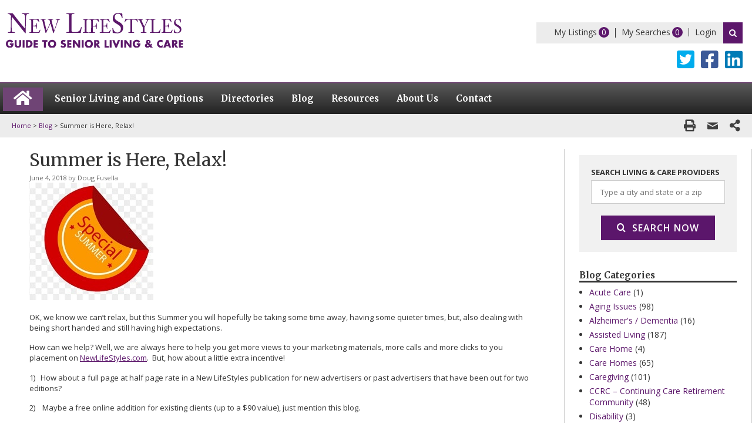

--- FILE ---
content_type: text/html; charset=utf-8
request_url: https://www.google.com/recaptcha/api2/anchor?ar=1&k=6LdsudwqAAAAAH1tabcuacfBQAawRZyCaNlzF49n&co=aHR0cHM6Ly93d3cubmV3bGlmZXN0eWxlcy5jb206NDQz&hl=en&v=PoyoqOPhxBO7pBk68S4YbpHZ&size=invisible&anchor-ms=20000&execute-ms=30000&cb=nberepqe1pae
body_size: 48410
content:
<!DOCTYPE HTML><html dir="ltr" lang="en"><head><meta http-equiv="Content-Type" content="text/html; charset=UTF-8">
<meta http-equiv="X-UA-Compatible" content="IE=edge">
<title>reCAPTCHA</title>
<style type="text/css">
/* cyrillic-ext */
@font-face {
  font-family: 'Roboto';
  font-style: normal;
  font-weight: 400;
  font-stretch: 100%;
  src: url(//fonts.gstatic.com/s/roboto/v48/KFO7CnqEu92Fr1ME7kSn66aGLdTylUAMa3GUBHMdazTgWw.woff2) format('woff2');
  unicode-range: U+0460-052F, U+1C80-1C8A, U+20B4, U+2DE0-2DFF, U+A640-A69F, U+FE2E-FE2F;
}
/* cyrillic */
@font-face {
  font-family: 'Roboto';
  font-style: normal;
  font-weight: 400;
  font-stretch: 100%;
  src: url(//fonts.gstatic.com/s/roboto/v48/KFO7CnqEu92Fr1ME7kSn66aGLdTylUAMa3iUBHMdazTgWw.woff2) format('woff2');
  unicode-range: U+0301, U+0400-045F, U+0490-0491, U+04B0-04B1, U+2116;
}
/* greek-ext */
@font-face {
  font-family: 'Roboto';
  font-style: normal;
  font-weight: 400;
  font-stretch: 100%;
  src: url(//fonts.gstatic.com/s/roboto/v48/KFO7CnqEu92Fr1ME7kSn66aGLdTylUAMa3CUBHMdazTgWw.woff2) format('woff2');
  unicode-range: U+1F00-1FFF;
}
/* greek */
@font-face {
  font-family: 'Roboto';
  font-style: normal;
  font-weight: 400;
  font-stretch: 100%;
  src: url(//fonts.gstatic.com/s/roboto/v48/KFO7CnqEu92Fr1ME7kSn66aGLdTylUAMa3-UBHMdazTgWw.woff2) format('woff2');
  unicode-range: U+0370-0377, U+037A-037F, U+0384-038A, U+038C, U+038E-03A1, U+03A3-03FF;
}
/* math */
@font-face {
  font-family: 'Roboto';
  font-style: normal;
  font-weight: 400;
  font-stretch: 100%;
  src: url(//fonts.gstatic.com/s/roboto/v48/KFO7CnqEu92Fr1ME7kSn66aGLdTylUAMawCUBHMdazTgWw.woff2) format('woff2');
  unicode-range: U+0302-0303, U+0305, U+0307-0308, U+0310, U+0312, U+0315, U+031A, U+0326-0327, U+032C, U+032F-0330, U+0332-0333, U+0338, U+033A, U+0346, U+034D, U+0391-03A1, U+03A3-03A9, U+03B1-03C9, U+03D1, U+03D5-03D6, U+03F0-03F1, U+03F4-03F5, U+2016-2017, U+2034-2038, U+203C, U+2040, U+2043, U+2047, U+2050, U+2057, U+205F, U+2070-2071, U+2074-208E, U+2090-209C, U+20D0-20DC, U+20E1, U+20E5-20EF, U+2100-2112, U+2114-2115, U+2117-2121, U+2123-214F, U+2190, U+2192, U+2194-21AE, U+21B0-21E5, U+21F1-21F2, U+21F4-2211, U+2213-2214, U+2216-22FF, U+2308-230B, U+2310, U+2319, U+231C-2321, U+2336-237A, U+237C, U+2395, U+239B-23B7, U+23D0, U+23DC-23E1, U+2474-2475, U+25AF, U+25B3, U+25B7, U+25BD, U+25C1, U+25CA, U+25CC, U+25FB, U+266D-266F, U+27C0-27FF, U+2900-2AFF, U+2B0E-2B11, U+2B30-2B4C, U+2BFE, U+3030, U+FF5B, U+FF5D, U+1D400-1D7FF, U+1EE00-1EEFF;
}
/* symbols */
@font-face {
  font-family: 'Roboto';
  font-style: normal;
  font-weight: 400;
  font-stretch: 100%;
  src: url(//fonts.gstatic.com/s/roboto/v48/KFO7CnqEu92Fr1ME7kSn66aGLdTylUAMaxKUBHMdazTgWw.woff2) format('woff2');
  unicode-range: U+0001-000C, U+000E-001F, U+007F-009F, U+20DD-20E0, U+20E2-20E4, U+2150-218F, U+2190, U+2192, U+2194-2199, U+21AF, U+21E6-21F0, U+21F3, U+2218-2219, U+2299, U+22C4-22C6, U+2300-243F, U+2440-244A, U+2460-24FF, U+25A0-27BF, U+2800-28FF, U+2921-2922, U+2981, U+29BF, U+29EB, U+2B00-2BFF, U+4DC0-4DFF, U+FFF9-FFFB, U+10140-1018E, U+10190-1019C, U+101A0, U+101D0-101FD, U+102E0-102FB, U+10E60-10E7E, U+1D2C0-1D2D3, U+1D2E0-1D37F, U+1F000-1F0FF, U+1F100-1F1AD, U+1F1E6-1F1FF, U+1F30D-1F30F, U+1F315, U+1F31C, U+1F31E, U+1F320-1F32C, U+1F336, U+1F378, U+1F37D, U+1F382, U+1F393-1F39F, U+1F3A7-1F3A8, U+1F3AC-1F3AF, U+1F3C2, U+1F3C4-1F3C6, U+1F3CA-1F3CE, U+1F3D4-1F3E0, U+1F3ED, U+1F3F1-1F3F3, U+1F3F5-1F3F7, U+1F408, U+1F415, U+1F41F, U+1F426, U+1F43F, U+1F441-1F442, U+1F444, U+1F446-1F449, U+1F44C-1F44E, U+1F453, U+1F46A, U+1F47D, U+1F4A3, U+1F4B0, U+1F4B3, U+1F4B9, U+1F4BB, U+1F4BF, U+1F4C8-1F4CB, U+1F4D6, U+1F4DA, U+1F4DF, U+1F4E3-1F4E6, U+1F4EA-1F4ED, U+1F4F7, U+1F4F9-1F4FB, U+1F4FD-1F4FE, U+1F503, U+1F507-1F50B, U+1F50D, U+1F512-1F513, U+1F53E-1F54A, U+1F54F-1F5FA, U+1F610, U+1F650-1F67F, U+1F687, U+1F68D, U+1F691, U+1F694, U+1F698, U+1F6AD, U+1F6B2, U+1F6B9-1F6BA, U+1F6BC, U+1F6C6-1F6CF, U+1F6D3-1F6D7, U+1F6E0-1F6EA, U+1F6F0-1F6F3, U+1F6F7-1F6FC, U+1F700-1F7FF, U+1F800-1F80B, U+1F810-1F847, U+1F850-1F859, U+1F860-1F887, U+1F890-1F8AD, U+1F8B0-1F8BB, U+1F8C0-1F8C1, U+1F900-1F90B, U+1F93B, U+1F946, U+1F984, U+1F996, U+1F9E9, U+1FA00-1FA6F, U+1FA70-1FA7C, U+1FA80-1FA89, U+1FA8F-1FAC6, U+1FACE-1FADC, U+1FADF-1FAE9, U+1FAF0-1FAF8, U+1FB00-1FBFF;
}
/* vietnamese */
@font-face {
  font-family: 'Roboto';
  font-style: normal;
  font-weight: 400;
  font-stretch: 100%;
  src: url(//fonts.gstatic.com/s/roboto/v48/KFO7CnqEu92Fr1ME7kSn66aGLdTylUAMa3OUBHMdazTgWw.woff2) format('woff2');
  unicode-range: U+0102-0103, U+0110-0111, U+0128-0129, U+0168-0169, U+01A0-01A1, U+01AF-01B0, U+0300-0301, U+0303-0304, U+0308-0309, U+0323, U+0329, U+1EA0-1EF9, U+20AB;
}
/* latin-ext */
@font-face {
  font-family: 'Roboto';
  font-style: normal;
  font-weight: 400;
  font-stretch: 100%;
  src: url(//fonts.gstatic.com/s/roboto/v48/KFO7CnqEu92Fr1ME7kSn66aGLdTylUAMa3KUBHMdazTgWw.woff2) format('woff2');
  unicode-range: U+0100-02BA, U+02BD-02C5, U+02C7-02CC, U+02CE-02D7, U+02DD-02FF, U+0304, U+0308, U+0329, U+1D00-1DBF, U+1E00-1E9F, U+1EF2-1EFF, U+2020, U+20A0-20AB, U+20AD-20C0, U+2113, U+2C60-2C7F, U+A720-A7FF;
}
/* latin */
@font-face {
  font-family: 'Roboto';
  font-style: normal;
  font-weight: 400;
  font-stretch: 100%;
  src: url(//fonts.gstatic.com/s/roboto/v48/KFO7CnqEu92Fr1ME7kSn66aGLdTylUAMa3yUBHMdazQ.woff2) format('woff2');
  unicode-range: U+0000-00FF, U+0131, U+0152-0153, U+02BB-02BC, U+02C6, U+02DA, U+02DC, U+0304, U+0308, U+0329, U+2000-206F, U+20AC, U+2122, U+2191, U+2193, U+2212, U+2215, U+FEFF, U+FFFD;
}
/* cyrillic-ext */
@font-face {
  font-family: 'Roboto';
  font-style: normal;
  font-weight: 500;
  font-stretch: 100%;
  src: url(//fonts.gstatic.com/s/roboto/v48/KFO7CnqEu92Fr1ME7kSn66aGLdTylUAMa3GUBHMdazTgWw.woff2) format('woff2');
  unicode-range: U+0460-052F, U+1C80-1C8A, U+20B4, U+2DE0-2DFF, U+A640-A69F, U+FE2E-FE2F;
}
/* cyrillic */
@font-face {
  font-family: 'Roboto';
  font-style: normal;
  font-weight: 500;
  font-stretch: 100%;
  src: url(//fonts.gstatic.com/s/roboto/v48/KFO7CnqEu92Fr1ME7kSn66aGLdTylUAMa3iUBHMdazTgWw.woff2) format('woff2');
  unicode-range: U+0301, U+0400-045F, U+0490-0491, U+04B0-04B1, U+2116;
}
/* greek-ext */
@font-face {
  font-family: 'Roboto';
  font-style: normal;
  font-weight: 500;
  font-stretch: 100%;
  src: url(//fonts.gstatic.com/s/roboto/v48/KFO7CnqEu92Fr1ME7kSn66aGLdTylUAMa3CUBHMdazTgWw.woff2) format('woff2');
  unicode-range: U+1F00-1FFF;
}
/* greek */
@font-face {
  font-family: 'Roboto';
  font-style: normal;
  font-weight: 500;
  font-stretch: 100%;
  src: url(//fonts.gstatic.com/s/roboto/v48/KFO7CnqEu92Fr1ME7kSn66aGLdTylUAMa3-UBHMdazTgWw.woff2) format('woff2');
  unicode-range: U+0370-0377, U+037A-037F, U+0384-038A, U+038C, U+038E-03A1, U+03A3-03FF;
}
/* math */
@font-face {
  font-family: 'Roboto';
  font-style: normal;
  font-weight: 500;
  font-stretch: 100%;
  src: url(//fonts.gstatic.com/s/roboto/v48/KFO7CnqEu92Fr1ME7kSn66aGLdTylUAMawCUBHMdazTgWw.woff2) format('woff2');
  unicode-range: U+0302-0303, U+0305, U+0307-0308, U+0310, U+0312, U+0315, U+031A, U+0326-0327, U+032C, U+032F-0330, U+0332-0333, U+0338, U+033A, U+0346, U+034D, U+0391-03A1, U+03A3-03A9, U+03B1-03C9, U+03D1, U+03D5-03D6, U+03F0-03F1, U+03F4-03F5, U+2016-2017, U+2034-2038, U+203C, U+2040, U+2043, U+2047, U+2050, U+2057, U+205F, U+2070-2071, U+2074-208E, U+2090-209C, U+20D0-20DC, U+20E1, U+20E5-20EF, U+2100-2112, U+2114-2115, U+2117-2121, U+2123-214F, U+2190, U+2192, U+2194-21AE, U+21B0-21E5, U+21F1-21F2, U+21F4-2211, U+2213-2214, U+2216-22FF, U+2308-230B, U+2310, U+2319, U+231C-2321, U+2336-237A, U+237C, U+2395, U+239B-23B7, U+23D0, U+23DC-23E1, U+2474-2475, U+25AF, U+25B3, U+25B7, U+25BD, U+25C1, U+25CA, U+25CC, U+25FB, U+266D-266F, U+27C0-27FF, U+2900-2AFF, U+2B0E-2B11, U+2B30-2B4C, U+2BFE, U+3030, U+FF5B, U+FF5D, U+1D400-1D7FF, U+1EE00-1EEFF;
}
/* symbols */
@font-face {
  font-family: 'Roboto';
  font-style: normal;
  font-weight: 500;
  font-stretch: 100%;
  src: url(//fonts.gstatic.com/s/roboto/v48/KFO7CnqEu92Fr1ME7kSn66aGLdTylUAMaxKUBHMdazTgWw.woff2) format('woff2');
  unicode-range: U+0001-000C, U+000E-001F, U+007F-009F, U+20DD-20E0, U+20E2-20E4, U+2150-218F, U+2190, U+2192, U+2194-2199, U+21AF, U+21E6-21F0, U+21F3, U+2218-2219, U+2299, U+22C4-22C6, U+2300-243F, U+2440-244A, U+2460-24FF, U+25A0-27BF, U+2800-28FF, U+2921-2922, U+2981, U+29BF, U+29EB, U+2B00-2BFF, U+4DC0-4DFF, U+FFF9-FFFB, U+10140-1018E, U+10190-1019C, U+101A0, U+101D0-101FD, U+102E0-102FB, U+10E60-10E7E, U+1D2C0-1D2D3, U+1D2E0-1D37F, U+1F000-1F0FF, U+1F100-1F1AD, U+1F1E6-1F1FF, U+1F30D-1F30F, U+1F315, U+1F31C, U+1F31E, U+1F320-1F32C, U+1F336, U+1F378, U+1F37D, U+1F382, U+1F393-1F39F, U+1F3A7-1F3A8, U+1F3AC-1F3AF, U+1F3C2, U+1F3C4-1F3C6, U+1F3CA-1F3CE, U+1F3D4-1F3E0, U+1F3ED, U+1F3F1-1F3F3, U+1F3F5-1F3F7, U+1F408, U+1F415, U+1F41F, U+1F426, U+1F43F, U+1F441-1F442, U+1F444, U+1F446-1F449, U+1F44C-1F44E, U+1F453, U+1F46A, U+1F47D, U+1F4A3, U+1F4B0, U+1F4B3, U+1F4B9, U+1F4BB, U+1F4BF, U+1F4C8-1F4CB, U+1F4D6, U+1F4DA, U+1F4DF, U+1F4E3-1F4E6, U+1F4EA-1F4ED, U+1F4F7, U+1F4F9-1F4FB, U+1F4FD-1F4FE, U+1F503, U+1F507-1F50B, U+1F50D, U+1F512-1F513, U+1F53E-1F54A, U+1F54F-1F5FA, U+1F610, U+1F650-1F67F, U+1F687, U+1F68D, U+1F691, U+1F694, U+1F698, U+1F6AD, U+1F6B2, U+1F6B9-1F6BA, U+1F6BC, U+1F6C6-1F6CF, U+1F6D3-1F6D7, U+1F6E0-1F6EA, U+1F6F0-1F6F3, U+1F6F7-1F6FC, U+1F700-1F7FF, U+1F800-1F80B, U+1F810-1F847, U+1F850-1F859, U+1F860-1F887, U+1F890-1F8AD, U+1F8B0-1F8BB, U+1F8C0-1F8C1, U+1F900-1F90B, U+1F93B, U+1F946, U+1F984, U+1F996, U+1F9E9, U+1FA00-1FA6F, U+1FA70-1FA7C, U+1FA80-1FA89, U+1FA8F-1FAC6, U+1FACE-1FADC, U+1FADF-1FAE9, U+1FAF0-1FAF8, U+1FB00-1FBFF;
}
/* vietnamese */
@font-face {
  font-family: 'Roboto';
  font-style: normal;
  font-weight: 500;
  font-stretch: 100%;
  src: url(//fonts.gstatic.com/s/roboto/v48/KFO7CnqEu92Fr1ME7kSn66aGLdTylUAMa3OUBHMdazTgWw.woff2) format('woff2');
  unicode-range: U+0102-0103, U+0110-0111, U+0128-0129, U+0168-0169, U+01A0-01A1, U+01AF-01B0, U+0300-0301, U+0303-0304, U+0308-0309, U+0323, U+0329, U+1EA0-1EF9, U+20AB;
}
/* latin-ext */
@font-face {
  font-family: 'Roboto';
  font-style: normal;
  font-weight: 500;
  font-stretch: 100%;
  src: url(//fonts.gstatic.com/s/roboto/v48/KFO7CnqEu92Fr1ME7kSn66aGLdTylUAMa3KUBHMdazTgWw.woff2) format('woff2');
  unicode-range: U+0100-02BA, U+02BD-02C5, U+02C7-02CC, U+02CE-02D7, U+02DD-02FF, U+0304, U+0308, U+0329, U+1D00-1DBF, U+1E00-1E9F, U+1EF2-1EFF, U+2020, U+20A0-20AB, U+20AD-20C0, U+2113, U+2C60-2C7F, U+A720-A7FF;
}
/* latin */
@font-face {
  font-family: 'Roboto';
  font-style: normal;
  font-weight: 500;
  font-stretch: 100%;
  src: url(//fonts.gstatic.com/s/roboto/v48/KFO7CnqEu92Fr1ME7kSn66aGLdTylUAMa3yUBHMdazQ.woff2) format('woff2');
  unicode-range: U+0000-00FF, U+0131, U+0152-0153, U+02BB-02BC, U+02C6, U+02DA, U+02DC, U+0304, U+0308, U+0329, U+2000-206F, U+20AC, U+2122, U+2191, U+2193, U+2212, U+2215, U+FEFF, U+FFFD;
}
/* cyrillic-ext */
@font-face {
  font-family: 'Roboto';
  font-style: normal;
  font-weight: 900;
  font-stretch: 100%;
  src: url(//fonts.gstatic.com/s/roboto/v48/KFO7CnqEu92Fr1ME7kSn66aGLdTylUAMa3GUBHMdazTgWw.woff2) format('woff2');
  unicode-range: U+0460-052F, U+1C80-1C8A, U+20B4, U+2DE0-2DFF, U+A640-A69F, U+FE2E-FE2F;
}
/* cyrillic */
@font-face {
  font-family: 'Roboto';
  font-style: normal;
  font-weight: 900;
  font-stretch: 100%;
  src: url(//fonts.gstatic.com/s/roboto/v48/KFO7CnqEu92Fr1ME7kSn66aGLdTylUAMa3iUBHMdazTgWw.woff2) format('woff2');
  unicode-range: U+0301, U+0400-045F, U+0490-0491, U+04B0-04B1, U+2116;
}
/* greek-ext */
@font-face {
  font-family: 'Roboto';
  font-style: normal;
  font-weight: 900;
  font-stretch: 100%;
  src: url(//fonts.gstatic.com/s/roboto/v48/KFO7CnqEu92Fr1ME7kSn66aGLdTylUAMa3CUBHMdazTgWw.woff2) format('woff2');
  unicode-range: U+1F00-1FFF;
}
/* greek */
@font-face {
  font-family: 'Roboto';
  font-style: normal;
  font-weight: 900;
  font-stretch: 100%;
  src: url(//fonts.gstatic.com/s/roboto/v48/KFO7CnqEu92Fr1ME7kSn66aGLdTylUAMa3-UBHMdazTgWw.woff2) format('woff2');
  unicode-range: U+0370-0377, U+037A-037F, U+0384-038A, U+038C, U+038E-03A1, U+03A3-03FF;
}
/* math */
@font-face {
  font-family: 'Roboto';
  font-style: normal;
  font-weight: 900;
  font-stretch: 100%;
  src: url(//fonts.gstatic.com/s/roboto/v48/KFO7CnqEu92Fr1ME7kSn66aGLdTylUAMawCUBHMdazTgWw.woff2) format('woff2');
  unicode-range: U+0302-0303, U+0305, U+0307-0308, U+0310, U+0312, U+0315, U+031A, U+0326-0327, U+032C, U+032F-0330, U+0332-0333, U+0338, U+033A, U+0346, U+034D, U+0391-03A1, U+03A3-03A9, U+03B1-03C9, U+03D1, U+03D5-03D6, U+03F0-03F1, U+03F4-03F5, U+2016-2017, U+2034-2038, U+203C, U+2040, U+2043, U+2047, U+2050, U+2057, U+205F, U+2070-2071, U+2074-208E, U+2090-209C, U+20D0-20DC, U+20E1, U+20E5-20EF, U+2100-2112, U+2114-2115, U+2117-2121, U+2123-214F, U+2190, U+2192, U+2194-21AE, U+21B0-21E5, U+21F1-21F2, U+21F4-2211, U+2213-2214, U+2216-22FF, U+2308-230B, U+2310, U+2319, U+231C-2321, U+2336-237A, U+237C, U+2395, U+239B-23B7, U+23D0, U+23DC-23E1, U+2474-2475, U+25AF, U+25B3, U+25B7, U+25BD, U+25C1, U+25CA, U+25CC, U+25FB, U+266D-266F, U+27C0-27FF, U+2900-2AFF, U+2B0E-2B11, U+2B30-2B4C, U+2BFE, U+3030, U+FF5B, U+FF5D, U+1D400-1D7FF, U+1EE00-1EEFF;
}
/* symbols */
@font-face {
  font-family: 'Roboto';
  font-style: normal;
  font-weight: 900;
  font-stretch: 100%;
  src: url(//fonts.gstatic.com/s/roboto/v48/KFO7CnqEu92Fr1ME7kSn66aGLdTylUAMaxKUBHMdazTgWw.woff2) format('woff2');
  unicode-range: U+0001-000C, U+000E-001F, U+007F-009F, U+20DD-20E0, U+20E2-20E4, U+2150-218F, U+2190, U+2192, U+2194-2199, U+21AF, U+21E6-21F0, U+21F3, U+2218-2219, U+2299, U+22C4-22C6, U+2300-243F, U+2440-244A, U+2460-24FF, U+25A0-27BF, U+2800-28FF, U+2921-2922, U+2981, U+29BF, U+29EB, U+2B00-2BFF, U+4DC0-4DFF, U+FFF9-FFFB, U+10140-1018E, U+10190-1019C, U+101A0, U+101D0-101FD, U+102E0-102FB, U+10E60-10E7E, U+1D2C0-1D2D3, U+1D2E0-1D37F, U+1F000-1F0FF, U+1F100-1F1AD, U+1F1E6-1F1FF, U+1F30D-1F30F, U+1F315, U+1F31C, U+1F31E, U+1F320-1F32C, U+1F336, U+1F378, U+1F37D, U+1F382, U+1F393-1F39F, U+1F3A7-1F3A8, U+1F3AC-1F3AF, U+1F3C2, U+1F3C4-1F3C6, U+1F3CA-1F3CE, U+1F3D4-1F3E0, U+1F3ED, U+1F3F1-1F3F3, U+1F3F5-1F3F7, U+1F408, U+1F415, U+1F41F, U+1F426, U+1F43F, U+1F441-1F442, U+1F444, U+1F446-1F449, U+1F44C-1F44E, U+1F453, U+1F46A, U+1F47D, U+1F4A3, U+1F4B0, U+1F4B3, U+1F4B9, U+1F4BB, U+1F4BF, U+1F4C8-1F4CB, U+1F4D6, U+1F4DA, U+1F4DF, U+1F4E3-1F4E6, U+1F4EA-1F4ED, U+1F4F7, U+1F4F9-1F4FB, U+1F4FD-1F4FE, U+1F503, U+1F507-1F50B, U+1F50D, U+1F512-1F513, U+1F53E-1F54A, U+1F54F-1F5FA, U+1F610, U+1F650-1F67F, U+1F687, U+1F68D, U+1F691, U+1F694, U+1F698, U+1F6AD, U+1F6B2, U+1F6B9-1F6BA, U+1F6BC, U+1F6C6-1F6CF, U+1F6D3-1F6D7, U+1F6E0-1F6EA, U+1F6F0-1F6F3, U+1F6F7-1F6FC, U+1F700-1F7FF, U+1F800-1F80B, U+1F810-1F847, U+1F850-1F859, U+1F860-1F887, U+1F890-1F8AD, U+1F8B0-1F8BB, U+1F8C0-1F8C1, U+1F900-1F90B, U+1F93B, U+1F946, U+1F984, U+1F996, U+1F9E9, U+1FA00-1FA6F, U+1FA70-1FA7C, U+1FA80-1FA89, U+1FA8F-1FAC6, U+1FACE-1FADC, U+1FADF-1FAE9, U+1FAF0-1FAF8, U+1FB00-1FBFF;
}
/* vietnamese */
@font-face {
  font-family: 'Roboto';
  font-style: normal;
  font-weight: 900;
  font-stretch: 100%;
  src: url(//fonts.gstatic.com/s/roboto/v48/KFO7CnqEu92Fr1ME7kSn66aGLdTylUAMa3OUBHMdazTgWw.woff2) format('woff2');
  unicode-range: U+0102-0103, U+0110-0111, U+0128-0129, U+0168-0169, U+01A0-01A1, U+01AF-01B0, U+0300-0301, U+0303-0304, U+0308-0309, U+0323, U+0329, U+1EA0-1EF9, U+20AB;
}
/* latin-ext */
@font-face {
  font-family: 'Roboto';
  font-style: normal;
  font-weight: 900;
  font-stretch: 100%;
  src: url(//fonts.gstatic.com/s/roboto/v48/KFO7CnqEu92Fr1ME7kSn66aGLdTylUAMa3KUBHMdazTgWw.woff2) format('woff2');
  unicode-range: U+0100-02BA, U+02BD-02C5, U+02C7-02CC, U+02CE-02D7, U+02DD-02FF, U+0304, U+0308, U+0329, U+1D00-1DBF, U+1E00-1E9F, U+1EF2-1EFF, U+2020, U+20A0-20AB, U+20AD-20C0, U+2113, U+2C60-2C7F, U+A720-A7FF;
}
/* latin */
@font-face {
  font-family: 'Roboto';
  font-style: normal;
  font-weight: 900;
  font-stretch: 100%;
  src: url(//fonts.gstatic.com/s/roboto/v48/KFO7CnqEu92Fr1ME7kSn66aGLdTylUAMa3yUBHMdazQ.woff2) format('woff2');
  unicode-range: U+0000-00FF, U+0131, U+0152-0153, U+02BB-02BC, U+02C6, U+02DA, U+02DC, U+0304, U+0308, U+0329, U+2000-206F, U+20AC, U+2122, U+2191, U+2193, U+2212, U+2215, U+FEFF, U+FFFD;
}

</style>
<link rel="stylesheet" type="text/css" href="https://www.gstatic.com/recaptcha/releases/PoyoqOPhxBO7pBk68S4YbpHZ/styles__ltr.css">
<script nonce="i7bjOD-AGOFU0o7bteXr-A" type="text/javascript">window['__recaptcha_api'] = 'https://www.google.com/recaptcha/api2/';</script>
<script type="text/javascript" src="https://www.gstatic.com/recaptcha/releases/PoyoqOPhxBO7pBk68S4YbpHZ/recaptcha__en.js" nonce="i7bjOD-AGOFU0o7bteXr-A">
      
    </script></head>
<body><div id="rc-anchor-alert" class="rc-anchor-alert"></div>
<input type="hidden" id="recaptcha-token" value="[base64]">
<script type="text/javascript" nonce="i7bjOD-AGOFU0o7bteXr-A">
      recaptcha.anchor.Main.init("[\x22ainput\x22,[\x22bgdata\x22,\x22\x22,\[base64]/[base64]/MjU1Ong/[base64]/[base64]/[base64]/[base64]/[base64]/[base64]/[base64]/[base64]/[base64]/[base64]/[base64]/[base64]/[base64]/[base64]/[base64]\\u003d\x22,\[base64]\x22,\x22XH7Dr8OuV8Orw7nCmHkwJAbDjAXDl8Kfw67CrsOXwqHDjTk+w5DDhW7Cl8Okw4AowrjCoQ1KSsKPKMKiw7nCrMODBRPCvGFHw5TCtcOHwqlFw4zDhE3DkcKgVCkFIioAaDscScKmw5jCiHVKZsO1w4suDsK8RFbCocOmwqrCnsOFwr9WAnIcH2o/Yix0WMORw7Y+BDnCi8OBBcOOw6QJcFrDhBfCm33CocKxwoDDkkl/VHUXw4dpFibDjQt2wq0+F8K7w5PDhUTCt8OXw7FlwrfCjcK3QsKXcVXCgsOdw5PDm8OgbMO6w6PCkcKdw6cXwrQewo9xwo/[base64]/w4fDi8KsBgbDpRFXTcOdUAbCp8KYLj/DoMONLsKQw7NMwpLDlQPDgl/CkibCknHCpFfDosK8FzUSw4NHw4QYAsKoe8KSNx1+JBzCtD/DkRnDsUzDvGbDssKTwoFfwoPCoMKtHHDDtirCm8K6IzTCm0jDnMKtw7k5BsKBEEQ5w4PCgG/DrQzDrcKTc8OhwqfDhBUGTkfCsjPDi0fCpDIAXhrChcOmwrERw5TDrMKJbQ/CsQN0KmTDuMKSwoLDpmrDvMOFETLDp8OSDF51w5VCw7PDhcKMYWXCvMO3OzYqQcKqDh3DgBXDl8OAD23CkzMqAcKqwrPCmMK0TsOcw5/Cugl3wqNgwoZDDSvCu8OnM8Klwr1DIEZGCytqGsKDGCh+Qj/DsTNtAhxFwrDCrSHCssKOw4zDksOow7odLBbCiMKCw5EcRCPDmsO/XAl6woQGZGp9HsOpw5jDlsKzw4FAw5E9XSzCpV5MFMKNw61Ea8KTw7oAwqBVVMKOwqAKEx80w7NgdsKtw6hewo/CqMKjMk7CmsKybjsrw4M8w71Paj3CrMObCXfDqQgzPCw+QAwIwoJXfiTDuC/DncKxAxhTFMK9N8KMwqV3axjDkH/ClGwvw6McTmLDkcOZwrDDvjzDrsOuYcOuw6EZCjVzJA3DmgNMwqfDqsOuLyfDsMKeCBR2HcO0w6HDpMKqw7HCmB7ClMOAN1/CtcKiw5wYwpnCkA3CkMO9F8O5w4YJJXEWwrPCoQhGZx/DkAwbZgAew68tw7XDkcO7w5EUHBoXKTkvwqrDnU7Ci3QqO8KyJDTDicOOfhTDqhTDrsKGTCtDZcKIw63DqFo/w4zCssONeMOFw4bDrMOJw5V9w5XDkMKEQzTClmpyw67Dj8Otw7Y2JCrDmMOcVMK3w5E7P8O6w5/[base64]/Ckj4sEjcYUwACwpLCqcOdwpA4w5LCgcKSQWDDi8K/aA7Cs3vDpivDtwsPwr4aw73DryRpw5zDsENMMkXCqTsWQBTDgBwhwr3CrMOKHsOgwr7CtMK/EsOsI8KOwrpww45ow7fCmz/CohAawonCljl4wpnCsyTDqcO1I8OxSldxPcOCGCBXwqfCuMKJw4ZnGMOxQHDCs2DDizPCn8OMJiJ3LsO7w6/Cp17CnMOjwoDChHkJbDzChcKiw5zDiMO5woLCo0tjwrDDlsO1w7NOw7oqw6BVGFAAw7XDj8KWJD3CusO5fSzDjEXDlcO+N1R1wr4EwpVKwpdkw4zDgw4Iw5w3KMO/w6gEw6fDlx9SGcOqwrLDg8OMLMOwew5rZnoCcC7CosOcQcOvJcO/w700bMOpBMO2QsKrMMKWwq3CuyXCnABIF1vCssKccm3Dn8K0w4PDn8ODZhbCncOHVAEBXhXDkTdMworCnsOzYMKBa8KBwr/DhyPDnXYEwrbCvsKtJjXCv0I0U0XClR9SUydJZivCn1YWwrYowqs/KCN+wqVAIMKSUsKqFcO4wprCh8KNwo3CiU7ClBRvw51sw542AhzCsFPCjmYpPcOMw6sASVXCqsO/[base64]/[base64]/[base64]/DtF/Cu8Ohw41ZayvCtMKfPEnCmVZsT2HDq8KpDsKkX8K+w7BFAsOFw5dqSzAnewrCrCYKLhYew5cEU3c/diBtPiAnwp8cw48Vwp4ewoTCv3E2w5cmw6FZX8ONw5ErJ8K1GsOyw5hWw5dxbgl9wrpRVcKMw6llw77Dgy9gw7tJHMK4YwR6wp/CssOpTcOgw787IgpYEcOcGAzDtg9QwpzDkMOQD1fCtRzCgcO1DsOqWMK8YMO7wofCgA8+wqUQwrbDnXPCncOpMMOgwpzDs8OZw7ckwrgFw6gTMwfCvMKTHcKiOsOMGFzCk1nDgMK/w5DDslw0wpdfw5PDvsOcw7VhwqvCjMOfBsK7WMO6OcKoTmvDh1p3wpfDk1xMWSLCvMOoWWpePsOcccK/[base64]/w6wLwqTCh8OBw7HCqMOOw4XDo8OdacK+w6gew5dzRMKuw6swworDuQQcY1sJw7h/wrd5FENVHMOCwpbCocKIw5jCpH/DrSw5e8OYQMOQYMOCw6vCisOzXBDDoUdIOnHDn8O1NMOWCzgYdcO6G1LCisKEBcK7wovCr8OvNMK2w5HDqX/[base64]/DgwkWOcOpNDRUw5HDqcKOSmPCp8KKw4wvG8OXb8O1wqZTw6tHQcKdw5wlHitqRT96S0/CrcKzUcOfLWzCqcKJFsOeG149woXDu8ODQ8O6JyjDqcODwoMkVMKaw6kiw7YMTCdHDcK9FUrCuV/CsMO5E8KsdQ/[base64]/CiyXDlMOiw7rDmMOhwpXDuRHCl0rCl8OvwotAYcKUw6cMwrTCrRZow59cDTvCpn/Do8KJwqZ3IWfCsnbChcKbTHnDm1YacVIFwowgK8Kyw6TChsOITMKGTzpEPB8VwqITw77Cv8Oce3pITsOrw70fw7EDSy8bWFHDqcKxFwU7WC7DuMOFw7rDgm3CnsO3VyRlIlLDkcK/NUHDocKow4/Djh/DmSA1TcK2w6Ndw7PDjzMLwofDgXBPIcO3w5l5w7t2w616ScKrbMKaDMOKZcKlwoQ0wpcFw7QmTMOVPsOaCsOvwoTCu8KJwp/Dojxfw7jDlmVnAMOkV8KwOMKVRsKzVi1vV8KSwpDDscOdw47CusKBaClQasKzACBrwrrCpcKkwoPCs8O/IsOrSSluZjAOYmNUd8OBTcKXwp7Cr8Kgwp1Vw43CvsOYwoZZe8KOMcOBdMKPwot5w4HDkMK5wo/DhMOgw6UmDU3Cv2XDhsO0f0LCk8Ohw77Dpj7DnmrCnMKdwoN7PsOMUsO9w4HCtwjDoTF7wrfChsK0V8ONwofDpcOfw7ElEcO3wonDlsO0BcKQwr5rbMK/UADDvMKqw5DCkzofw7vDtsKgaFjDk0rDvMKCw45lw4Q+KMKUw55gfMOoeBHCjsKBMT3Ci0DDsy1JVsOESFXDrxbCqjjCtSHDhF3CrzlQVcKNd8OHwojDvMKOw5jCnRbDilXCpH/CmMK4w58yPArDsGbCghTCo8KPGcOswrZmwoU2b8OAWUdKw65ye3FSworCpMO0GMKCFxXDpmvCsMKTwoPCmS1MwrvDo2/DmXICNi7Dg0UMcgPDtsOCA8O5w48Rwp0zw44CcRFBEVPCo8K7w4HClmBVw5rChh/DlUrDj8Kqw51LdGcXA8Kiw6/DncKfcsOlw6BVwr8uw6tHO8KywpM6woUrwoVEN8OANyB7fMK2w4cRwqPDrsO0woACw7DDsA/[base64]/[base64]/DjBjCgBhRdcKmeMKkw57CtcOBw5B2wr7ChcKGw78naShRJTlQw7tnwpzDncOPQMKWHEnCucKVwprCjsOjf8KmbMOiB8OxfMO5QVbDmwrDuFDCjV/DhsKEaDDDrA3Dt8KJwpJxwqHDtSwtwo3DosO0OsKdbGQUSl8uw5c7F8K+wqLDkFVFN8ONwrAww7JmMXTCiUFvXWc3OB3Cs1xzdWPDgDbDgQdnw6/ClzQiw7DCjsOJW119wpXCmsKaw6dzw4Jlw6BWUMOiwqLCrCTDpVnCunlQw6rDiGjDlsKtwoUcwpowRMKMwrvCk8OEwpNmw4Ycw4HDhRvChAJPRjLCscOIw5/[base64]/DkMO2JgoQwpYiAxhIw74eF1PCgRzDjx0vL8OeSsKKw6rDvGjDtMORwozDu1nDtmrDrVjCvsKXw7NDw7sFA1pMB8K3wqfDrDDCm8OVw5jCmTh8QmkCFGHDnntaw4PDrARLwp4uB3XCmcKmw4PDlcO/[base64]/CtMOidiXCnyrDh8KyfMK8L8KEMMOJw49gwrTDpXrCogLDtgQLwqvCssK2fQ1rw5FSP8OJVsOiw4ZrW8OKAVhXbkBHwoUMMB/[base64]/DpkxldMKPE8K2ak/[base64]/[base64]/DgcO5CcK1LsO4aU97wrckw6FZV3rCoFTDmUHCosOkw5sbPcO3V2RKwqIaAcKXPw4Fw6bCgMKBw7zCmMK/w50XY8Oswr7DlyPDgcORWsK1EArCosOKX2HCqsKOw4l+wp3CiMO/woAPcBzDgMKHQh1ow4TCjy4fw5jDnzxAdlcGw7Rdw7ZkdMOhI13DnUnDj8OVwrzCgCBNw7LDpsKnw6bCtMKEacOFBzHCjcKIwpDCg8Oew4NKwrjCiCYCc0dSw5/DosK3KQY5SsKRw7RYfUzCrsOqFlrCgWpywpIHwqJNw4V/Ngw7w47DpsO6bmfDpkIgwpnDoRtNa8ONw77CmsK+wp9qw4FHD8OkMG/DoBjDrl5kNcK7wqhawpjDuil+w6M3TMK3w4zCq8KPEXjDpVJbw4fCqHEzwqsyVATDuzbCgsORw4LCu0PDnTjCjwknbMOnwpjDicK4w43ChXoFwr7DuMOWUBHClcOjw43CkcO7VFAlwrDCiQAoEU8tw7rDucOJwoTCnGRKClDDsBvDh8K/KsKfEVJUw4HDjcKXI8K+wps+w7RJwqLClxDDrWlCN13DvMKAIsOvw5Yew73Dg0bDsWEZw4LCjnbCmMO+BlhtRVNdNXbDnVUhwoDDkU/[base64]/ZxBAw5TDqw3DvcKOQngpOcOnwq3CjTklwpnDp8Ovw7wLw4PCgAMiD8K3dcKaLzPDj8OxfnAAw54odsOIXF7CoVsuwp4MwqozwokBbyrCixzCsVrDkCLDp0vDnsOsDilWeTUhwpXDq2Y2w47ClcOYw6YLwrLDrMOvWG4Qw69Wwpd6UsKsGFHCpETDtsK/aRVuAkzDgMKXWiDCllcAw4Erw4o2JwMfMn3CtsKFVmTDt8KZYcK3L8OZw7dXUcKqFVpZw63DpHLDnCwow6YNYV1Mw5NLwqvDphXDuTUnLGF1w6DDgcKdw5V8woFnYMO5wrUpwp/DjsOww63DvUvDvsKZwrfDuUoUb2LCgMOYw5oeV8OXw4xLw6HCkXFdw6dxdU1HEMOqwrsFwobCksKNw7dFccKIeMO4d8K1JH1Pw5cPw5LCvcOGw7/CjUjDuR9qOz0Gw77CtkInw59/[base64]/CiMKXKsOYwoHCrcKkw5MRODbDhCNcwqFQw4xFwq5ywrlTBcO2QALCo8OowprCqsK8UU5xwpVrQit0w4PDj23CvEclZcOwC0XDgSvDjcKNwpjDqAgKw63ChMKJw6x2fsK/wqPDojfDg1fDmwMCwoLDi0HDpXYyL8OtOsKfwrXDlX7DmyDCmMOcwqkhwrt5PMOUw6Qew40PbMK6wpwuP8OrX11iAcOYGsOlT158w5oSwpvDvcOtwr5HwoXCpTDDsCVNbzHCqj/DkMKhw7VXwq3DqRLCrR4HwpvChcKjw6/CiiEWwpDDhnLCjsKxYMKWw6zDj8Kxw7nDnmoawo5bwrXCjsOQHcKgwp7CjCcaJyVfasK5woRiXRUEwqZGScK/wrLCjsO5N1bDmMOBAMOPAMOEGU8mwqPCqcK+V07CisKRDHPCn8K8Q8KiwoQ/ViDChMK8wrjDlMOfXcKqwrsbw5NaJQcMZntKw7zChsOBQkZgCsO0w5bCnsO3wqBiw5nDu150HMKAw5xjCjfCs8Krw7DDgnbDuB/DpsKHw6EOfhxvw6spw43DicKlw5d4w4/Dvx4bw4/ChsOuCgR/wptLwrQLw6oKw7w3FMK3wo58Q0pkA2LCmxU/PQR7wpvChH8lKljDukvDvsKbPMK1fw3CtDl5a8Kxwq3Dszoew67CtDzCscOqdsKQM2QrWsKJwrRLw4oVcsKrTsOmIXTDjMKZUUh3wpDCn3pBPMOew63CvMOTw5XDncO0w7VSw70VwoRKw6tEw63CrR5AwoBvLiTCssOeMMOUwrxAw4nDlCh/w6dvw4HDs3zDkR/ChMKfwr8CI8KhFsKdHC7ChMKkTMK8w51Dw4TDsT9Nwq9WCkjCjQohw7NXODITGmfCjcKowrDDlMOwTiIdwr7DsFczZMKvAjV0w5prw4/Cs1jCpE7DgVjCoMKzwr8Rw7R3wpHCksO5YcO4fjrCocKMwrYGwoZiwqBMw6llwporwoJmw4QnNUBgwrotQTFJWznCnDktw6XDmcOkw7vCtsKeF8KHDMOhwrBHw4J5KFnCiRJIK2gww5XDpBM3wr/Dn8KNw41taikLw43CvMK9blfDgcKwWsK7aAbDvGhSCzzDn8Ovb0Uje8O3bjTDjsKGK8KUWyzDsm02w7LDt8O/OcOnw47DkxnCk8KqUE/CnUhCw4p1wohIwoNffcORDV8KUz4Uw5sBdD/Du8KHScOdwrXDg8KVwrRYATTDkkbDvQZ/fwnDtMKeNsKtw7Q9UMKyK8K1bsKwwqY3SwwucBjCrcKfw4w6wqHCusKPwoMqwrBYw4dGQcKQw4whBcK+w4AhJ2jDvR9rDzXCtmjCswo5wq/CiBDDkcKcw7nCuThUY8KTU0s9acOhRcOIwqLDoMO4w6AFw47CtcObVmLDumdHwpnDlVJmZcK0wrNnwqXCuwfCp1hHXGU+wrzDpcO9w4Viwocdw7/DusKaIjLDlMKAwrIbwqkJGcKCTyrDp8Kjwr/CrcObwrnCvDwMw7/DojYRwqUbcEXCpMOJASBHfgIZPsOKZMONHy5YEsKow6bDl0dpwrsKNWXDqkpzw47CrlDDm8KrNxB8wqrCgF8Ow6bCv157Pn/DrBbDnwPCvsOIwo7Dt8O5SWPDsi3DgsOrAxVpwojCsVt5w6gkasOpbcO1ZgwnwqRfYsKzNEYlwqo6w5rDi8KEGsOGQVrCpiTCqwzDtXLDh8OSwrfDqsObwqV5L8OXODF8ZlMrOQfClnLCiQTCv2PDvyMvO8K+HMK/wqrCoB3DoV7Ck8KcQUPDh8KrI8KYwp/DhcK5X8ORE8Kqw4gUP1w1w6zDlGbCvsKww7/ClxPDqETClh98w7/[base64]/woU1w5RQK8Ohw4xvwpMmw6DDqg3CisKCw6RJMwZUwplMPV7DnlPDt3VdEC9Mw5BqF0V2wo0RIMObbMKvwovDqXXDkcOHwprDucKIwoUlVSnCl1ZLwp8AOcOew5/CuG9eHmXCh8OnHMOuKAw0w6PCvU3CgRhbwr9uw5XCt8O+TxxZKQ1TQcO/[base64]/CqMKNaiJowrsdchTCkVHDgBjCnsK4FjJuwp3Du0XCrMOZw6XChcKyLCRQesOHwo/CoXzDocKQH2hZw6MEwoDDm0LDkDdvF8Ovw6nCg8OJBWjDkMK0eTHDksOtQ3zCqMOeZAnCumQQIsKzGcKYwoPCvcOfwpHCmlbDscK/wq9pBsO1wrV8wpbChFvCjnLDpsKJAVXCuAzCucKuNWrDl8Kjw4fCnlUZOcOIUlLDuMKIA8KOfMK2w7I2wqdcwp/DjcKXwqjCgcKzwq4CwoTDisOVwo/DsTTDvFkxXwYXSGl9w7RGesOuwqVSw7vDkWJfVG/CglAQw7AewpZ/wrfDojjCnS8Dw6/CsEABwq7DmGDDs2FBwqMHw7Vfw7YtfWHCisKWe8OlwrvCmsOFwoQIwrFnQCkvTB5VXGnCjRFAf8OLw5TCqAwvRjXDtS1/f8Krw6LDm8KkQcOVw5hQw50OwqLCoTdNw4tWJz04fQsLAcOHCcKPwp44wqjCtsKpwrpwUsK5w7tyVMOowrhyfAUSwqs9w4/CmcOeBMO4wpzDn8Kpw67CucOlWmsKF33DkjN8b8OYwrbDkhPCjQrDlgXCk8OHw6EqMALDrmzDhsKgVsOew7saw60Iw7bCgsKewp5hdGDClg1mcDgewqfDo8KiFsO7wr/CgRldwoAnHDPDlsOXUsOOKsK3eMKjw7DCn3N7w5rCucK4wpJ1worCu2nDiMKycsOWw5dzwpDCtwTChEp5bDzCpcKTw79gT2nCuEjDl8KFJUDDuAY3OjrCryPChsOXwoc1HzhdU8Ofw7/CkVdqwoTDk8O1w5kawp1ewpIBwr4DacKfwovCmsKEw7QTIldPb8KLXl7CocKAOsKLwqA4w7Udw4B/Gl8ewp3DssOow4HCqwklw5okw4Riw7sew47Dr0jCklfDqsKidVbCisOwJi7CgMOsCDbDscOuPyJyVWl6w6nDtBAew5YRw6dxw5AEw7BWMQTCimcvHMODw7jCnsOMTcKyTjbDh18/w58KwpTDrsOYSUN7w7DDm8K8M0LCgsKUw6TCll/DiMKRw5svH8Ksw6d/SyzDiMKfwrfDhB/CpnHDtsKTAiLCmsO7XWPDusK+w4g1wr/CuStawqXDrV7DsG3DmsOqw6fDhU5yw6XDg8KwwpLDnFrCkMKAw4/Du8KKUMK8PCkVNsOJYGBCYWJ6wp1nw6DCrkDChSfDu8KIDjrDv0nCssOiBcKLwqrClMOPw5kSw4XDrnbCgEI9FUIDw7jClzzDlsOsworCq8KqQMKtwqRUBFt/[base64]/CtR81JD/[base64]/[base64]/IcKsw5kVBj43c8ODw4t/KBLDlMOHAsKGw5nDoWo3VybChREQwohgw5rDrA7CiBoYw73DkMK4w6sawrDCpHBHJcOwVhkYwpglKcKYYTnCsMKvei/DnXonwptOVsKjKMOAwppnasKuZijDr3h8wpQpw6JaeidGUsKWY8KwwpZUPsKiYsO5QHUWwqzDnj7DpcKOwpxsFnwnThMbwqTDusKvw5DCosOGf07DnGVJXcKNwpUiXsOew6nCiAlzw5vCtMKMLh1gwqg/[base64]/[base64]/LcKjw6xRNgnCgk3CpmYIwrjDvHvDnG/CksKdHcOLw6Z/w7LCjUjCnFXDpcKmeCHDp8O1RMKDw4HDmS9AJXDDvMOQYlvCpWVqw6fCucKYV3jDlMObwrpDwpsPLMKldcKEeW/Cnn3Cijwuw5hfZSnCscKXw5HCrMOMw7DCnMKFw7cGwrMiwqLCkMK3w5vCr8OHwps0w7XCgBPCnUZmw4/DqcK1w5fCmsOUwqPChcOrAnbCk8KrYhMILcKzDsKiHFbCv8KIw7VJwovCtcOOworDrRdZeMK7MsKjw7bCh8K+NDHCnERFw6PDl8KAwrbChcKuw5E/[base64]/DlMK4d8O1w4tIeAfCmg7CkQfCu04NYz3CgFzDp8OURXYHw79mwrrCo28sRCUjS8KDOw3CnMOjf8OuwqxoWsOWw7xww6rDmsOmwrwwwpYfw6UhU8Kiw6oKDEzDrhl/wqlhw6rDm8ODZkkXccKWGRvDoy/ClT1lVhdGwoUkw5jCrjjCvwzDrWAuwpHDrW/CgFxuwqxWwoTCsnDCj8KxwqogV3sHIcKPwozDvsOIw7HDgMO1wp/CvlE+RMO+w4JYw7TDqsKoBVNgw6fDp3cmQ8KYw5PCvMOKBsO5wrd3AcOPF8KNanYAw4I8JMKpwobDryLCjMO1aDsgbzo+w5HCkxdXwq7DgRVXQsOkwqJ+SsOpw47Do3/[base64]/[base64]/[base64]/Cr3V6wqvCp8KBL8O8wqg5woFUwoFMwp9xwp/CgULChm/CkhfCvwHDrB53Z8KeVMKFSW3Dlg/DqBoaEcKcwofCpsKAw4VIT8O/DsKSwp7CqsKzdWnDjsObw6c9wpcawoPCkMKwZ2TCscKKMcOpw7TCusKbwoEawpwhWjDDmsKqJk7CpDXDsmoXdh95TMOOw6jCs1xJMQvDl8KmFsOcE8OOFWc1dxk1VVPDk3PDq8Krwo/Cm8KJwr04w6DDvyLDuiTCpwXDsMOKw63DgsKhwrkaw4cIHRdpcHxhw5LDq1HDnRfDkD/CnMKIYRNMRwlMwoUCw7ZxbMOZwoFOXXvCjMKfw6nCh8K0VMO2Q8Ksw67Ck8KfwrvDgzbCksOUwo7DosKwBmMtwpDCpsKtwr/DtwJdw5rDsMKww5/CiCQuw6MtI8KqWWLCosKmw7w5RMO9fH3DrGt8L0N5O8K7w5tHHR7DimvCvRtuPEtSSyzCmsO9woLCvULCtScoSylEw78SKCsbwpXCscK3wrZuw4Z3w5rDlMKawpt7w5w+wr/CkCbDsG/DncKAwovDhWLCiEbDgsKGwr9yw50awqxRZsO5wrTDvhlXQMKOw7g2S8ONAMO6VMO6eiNhEcKSU8ObM1IqFUZKw4NZw4rDjHUhWsKlGGcawrJvGH7CjjHDk8OZwokHwr/CtMKzwqHDvSbDpkAwwqUneMKuw6dOw7fDgcOsF8KWw73Cojwcw5IXNMKTw4w7WXsPw47DrsKFHsOhw4EdZgzCtMOmOcK1w6XDv8OWwqpHVcO5w7bDpcO/RsK2Ul/Dl8OLwqTCtGHCgj/CmsKbwo7ClsOeWMOcwpLCp8OQRHrCrznDniDDgMOSwq9cwoPDtwwAw5R3wpZaEsKOwrzCkwjDn8KpPsKBcB57CsK3PU/DgcOsCyY0L8KDAMKRw7VqwqnCgApkFMOzwpMUSX7Dt8Kuw7fDmcKawodNw7LCt24dacKTw51MUz3DvsKEb8KHwpPCqcO5JsOnS8Kfwolkb3MpwrnDkh8EZMOhwqrCvA8efsKswpBIwooeLBk8wpV8Fhcaw7prwqxpUD8wwonDhMO8w4InwrZDUw7DuMO/EjPDtsKxPMOTwq7DlggPfsKQw7Adwq8Ywpdawr9dd2rDlzzClsOoIMOwwp8basO1w7PCvcKHwqp2wpMMS2M2wojDhcKlHSVeExXCpcK3wrkjw5IrBiY9wqvDm8OXworDvB/DmcODwpt0HsO4HiVNaSEnw6vDknbDn8K9XsOgw5UQwoBbwrR2aCbDm19RB3YCdFvChwjCpsOTwqN5wo/Cg8OREcKQw5N3w6DDmQLCkl7Dhi4vW2xcXMKgOFZnwpLCnXlEFsOQw4dSQEjDs1BSw4gxwrc1AznCsB00w5rClcK9wqJOTMOQw78ML2DDn3JDfFVcwr3Ct8KUYVUJw7/DksKawprCvsO1I8Kxw4DDl8Oiw59bw4LCmMK0w6kKwp/CucOJw4TDkBBtw7/CrRrDpsK0IU3Dri/[base64]/[base64]/wptqaSZqJmx+FUfCqsOVHiJQw6rCksOyMcKEBwfDsg/CvUkEaw7DjsK6cMKrCMOQwoPDm2PDoDZ8woTCqnDCkcOiwqU+ccKBw4JPwqYqwqbDpcOkw6zDqMKeN8OwEAgOHsKqBHQYbMKyw7bDlHbCs8O2wr/CtsOjED7CqjYSWMOZHQjCtcOCNMOlbnzDo8OodcKcJcKPwqDDviMiw4ATwrnDk8O/wo5ZZAbDgMOfw5c3UTR8w5t3McO0MhbDk8OvQkBDwpzCu2o+H8OvXWvDucO4w4vCkQHCkmzChMKiw6LCvGgKVMKqPk7CiUzDsMKqw44ywpXDrcOfwqonC3DChggQwqQNKsKhN39PC8Oowq1cYcKswo/[base64]/[base64]/w4rCrsOcw7/DkH0oTTgURTNQGTfDl8OJwofDrcOybR9BDwDClcKTJWpgw6dWWEdZw58hXx95KMK/w43ChyMUJ8OORsOVY8K4w7pBw6XDkkhJw4nDjsKjPcK5GsKhAcO/wrkkfhPCn0/CgcK/[base64]/DgcKow7NFw6bDgFcVwq9FdsKwwqfCoMKDAcK6Az3CvVBnFX7CusK/EkbDmhfDu8KCwqfCtMOCw6QqFQvCn2zDo0Y/woV2EsKxB8KQIH3Dv8Knwpsbwqhkb1jCrFfDvcKUFhRIIgMpIgnCu8KBw4oFw4XCr8OCwoIGWD89G1clUMOYEMOkw6kndsKXw4lOwoBzw4vDv1vDtDTChMKMbUMEwp3CnxRWw5zDvMK4w5wNw59pF8KvwoIiCcKEw4Icw7/DoMO3a8KIw6DDn8OORsK9DsKAVMOoBBjCuhHDqylDw6DCnh1UCFnCicKYLcOxw6VWwrYCWMOwwqTCpsKGeV7DujlBwq7DkQnDoQZzwpBewqXCjX8CRTwUw6fChlt/wpTDvcKew7wfw6ATworCosOraCo0UQ7DhVsPQ8OJPsKkXl/[base64]/[base64]/DpcKbH196FUrCi0Zyw41fwqbCvcO+wojDpCHDvcOFK8Opw5fDiCkpwrLDtVbDnWVlYQjDpVUyw7Y2Q8Ouw7sEwol0wowowocgw5ZLTcK7w4BFwonDmysZTBjDkcKXGMOIO8KRwpMCI8OYPA3CgwRrwr/CjDXCrl97woNsw5ZUNEQ/ASfCny/DjMOyQ8Olf0nDjcKgw6dVURBmw7XClMKlexzCkTxEw7HCisK9wqvDl8OsTMKvXml1aVJewp4gwrd7w5JZwpPCoSbDk2HDoDBfw6rDoWgWw6ZYbWpdw5/CiBLDscKZEDRQfFPClFPDqsKIElPDgsKiwp5GdAUkwrwAU8KJEsKhwqgMw6grFMK0b8KZwo5nwrPCpRfCqcKgwpAzasKaw5hrTTLCiXNGPMOTVsOnBsOERsK2aGjDjwPDkVTDq3zDrCjCgsO4w7ZSwp5nwonCnsKcw7TCi2x/w5EfGsKTwr/DmsKxwqzCpBE5c8KxVsKpw4QvIx7DocO6wqM5LsK/DsOCNU3Dh8KFw615FlRQdz3CmRDDm8KrIgfDqVhzw6nCjTjDkwnDv8K0DW7DrWDCqsOCVkgfwrsRw58fRMOBSXFvw4zDp1LCn8KCCnHCn3XCuDZBw63DjEvDl8O+wovCvDB8SsKhcsOzw5t2RsKcw4QbTcK9wqrCliNXTw08Lk/DmA5HwooDa34Idz8Yw5EywpPDi09vA8OAWTDDtw/CqlHDkcKWZ8KTw7R/YGVYwrEVWmANS8OyCmYrwo/Djj1gwrFef8KKMnACJMOlw4DDpsOrwr/DkcOVUsO2wpEre8KDwoDDmsK9worCgEwPXCnDoxp8wr3DiGnCtAM5wrAGCMONwofDnsOew63Cg8O/C1zDpH9iwr/DvMK8G8ORw6dOw7zCnlzCnnzDpWXCpGdpaMOTViHDjwJvw7TDvCMZwqBPwpgoKU3ChsO+IcKcV8Khc8OXe8OXc8OSQwtJJsKHcMOeZG11w5zCoiXCmXHCvh/ChRDDnnpFw5UkJMOLTXEPwpnCvQpgLGbCrEI8woTDv0fDrMOkw43Ci0ZUw4vCg0Q/woLCvsKqwqDDiMK1E3PCu8O1FAI5w5oswq9tw7nDkB3DrnrDp0ZERsKHw5U3aMKBwoolSX7DqMO8KxheCcKDw6nDhQDCsSECCXIqw5XCuMOPasKdw6lAwrZywqAtw6hkccKCw6/Dg8O2NSrDncOcwoTCvMOFN1/ClsKhwrvCuArDpnbDvsObaQA5AsK5w7tHwpDDjnbDhsOdBcKHDAXCo1DCncKbJcKcAnEjw54YWMKawpgmC8ObX2EpwpXCjsKSwqFNwqBnczvDgw4Awo7CkMOAw7LDq8KDwq4BLz3CrMKbEHEIw4/Ds8KWGGwVL8ObwonCthXDjsKZZ2obw6vCkcKkPsOiYE/[base64]/CpwBDw6DDtF/DoB/DncOsZgDDqMO3worDu8Kzw44UYAAJw4sFN8O8S8OiBEzCmMOtwqzCtMOCGcOSwrcFR8OHwp/Cj8Olw7BIIcKRRMOdeR3CocKNwpEEwot7wqfCkETDkMOsw6nCoRTDlcK+woLDgsKzF8OTbWRhw5/[base64]/DgMKcw5cpwpHDiXDClMK5w4XCmwbDp8K5b8Oow60oWH7CjcK0URgOwoVnw6nCrMKkw6XDncOUZsKjw5t5WD3ClcO2bMO5QcOsVcKowqrDhgfDl8KQw7nCnAxGbEwfw7V3RxTDkMKWD2xOAH5cwrZkw5TCl8OwBi/CnMO4NFvDqsOVwpLCmQbCmcKMdsOYVcK2woYSw5cBw5fCrTzCmUzCqMKUw5c9UHNVOcKIwp7DvH/DjsKwJBfDsT8SwpzCosObwqYcwqDCtMOrwoDDlQ7DuFomXUPDkxU9I8KifsO/w7MvfcKOQsOtPkp6w6LDs8O4O03DksK3wq4MDFTDm8OAwp0kw5QlP8KIPsKcCizCv1JhbMKGw6jDiTNBU8OoF8O9w647HcOuwr4PO38PwqgSFE3Cn8Ohw7BHTRnDnnVuJCnDpj5bA8OfwozCnQc6w5/Dq8KAw5QUKMK4w6HDr8OfNMOzw7zDhmHDkAwoc8KSwqg6w6ddL8KPw48QesOIwqPCm2tkEzfDqj1IYl9Nw47CuFXClcK1w4fDm3RiPMKBawfCjVjDkhfDjx/DpgTDqsKsw6rDvCR7w4g/PcOFwpHCjjfCgMKQVMKYwr/DojQ1NUrDicOdw6jDrXEIbWPCs8ORJMKOwrd7wqzDnMKBZU3Cl2rDti7CpcKRwr7CplQ2SMKXNMK1XsOCwr1xwrzCg1TDjcO5w484I8KKZcKEN8KSUsKlw6dvw7okwqdQDMO6wr/DqsOaw7VAwpfCpsOzwqMNw44awpsXwpHDnkV4wp1Bwr/Cs8OMwrnCohLCumXDuw/DnD/[base64]/CkcKgUQYXBTUzwqU6LAMKw4QnwrpnIsK4L8OPwokYH1DChD7DokDCnsOnw7tIZjtdwovDjMKhHMKlF8OTwo7DgcOHbFcLIw7CnSfCjsKRW8KdSMKnJxfCn8KfVMKoUMOcVcK4w4HCli/[base64]/wrrCoEwWwqVAwqk/FGbCjwRVfxtiwpLDmcKcJ8KlYQrDv8Ozwqk6w5/DpMKbcsK8w6l9wqUyJUFPwrtzIg/Cug/ChnjDk1jDhGbCgHA9wqfCrjvCqsKCw5rDoyXDsMOJdFsuwqRTw5B7w4/DosONCjdXwpFqw59IXMOPfsKzAcO3RmlrTcOpCjXDl8OPYMKkaAdmwpHDncO5w5bDvcK7QGoBw5sxExXDshrDvMOWDMK8wpfDlSnDr8Oow6tjw5oQwqFIwooSw6/[base64]/DpU7CuEjCrVpdBV4IOsO0w51BBMK9KTfDn8OnwrjDg8ORSsOfScKJw6DDgw7Ch8Oob24Bw4zDsCXChcOLKMOLF8Oiw6LDgsK/OcKsw7fCpcOHZ8Oww53CkcOOwpnCjcOmXShYworDhQHDi8Kpw4FUbcK/w4xMeMO3AsOfQTfCh8OvOsOMQcKswpgIZcOVw4TDg1MlwrcLIGw3DsKvCRXCm14IR8OMQ8OnwrbDkinCgB/Dhmccw4bClWk0wqzCiSB3IwLDu8OQw4cSw45lMTvCpER8wrjClFMuEELDucOIw7fDmSxJZMKFw5pGw7PCsMKzwrTDl8OpFcK5wr4jBMO6ZcKkaMOlF3Y1wpXCvsKmNcKfQBdHFMOjGznDqcONw7gJYxTDsXrCgDDCicOBw5bDhgnCpg/[base64]/CuU4FeVUbwq3ClQpAE8KCw6jDmR3DoMO3w7EvCQjDq1LCv8Knw49VMgErwpAQcznClR3CvsK+SiUBw5fCvUkrMno4cR8Zaz3CtiZJw4Fsw7xhf8OFw7R6VMKYecKBwok+w7N3fBFVw63Ds0dQw7Z0AsOmw6YawoTDu3rDpTMIV8OUw4VAwpISXsKlwo/DlSzDgBrDtcOVw7jCrGcSYTYbwoHDkTUNwq7CgR3CjHvCvm0dw79HXsKMw5sqwoJ9w7kcMsK4w5bCvMKywp9ZEm7DgsOtZQsmAMKjdcOjLinDhMOWBcKqUQtffsKKR0rCksO6w5HDh8O1NA3CicOtw6rDkcOpfhUbw7DCoxTCvTE6w7sEX8KJwqs/wqE4W8KSwo/[base64]/DocOhC0tKMkIiwo1WwpVowqlDU1BVw6/DvcKfw4XDtAZPwrQawpvDssOiw4oRwoDDjMOrQCAHwrVXbmpTwqrCiypnc8O/[base64]/HcOzw6VhwpTCkcONw6/Dk2DDp2fCoMOnw7rCvxXCvW7CksO3w4Q6wr06wp0IWk4iw4HDnMKfw6gYwojCi8KkDcOjwrdMIMOUwqcRFXDDpmRgw6sZw7M/w4tiwp7CicO5OUvCrGTDpwjChj3DgsKmwqnClsOcGcOzesOHRWltw51kw5PCimDCgcOrIcOSw5x9w4jDqxNpChrDixTCsz8wwpjDgDIxNxLDuMK4fj1Qw6R5RsKcBl/ChjpcBcOqw713w4LDmsKzcy3DvMKLwolXJ8KYYn3DmgcAwrxDw4JSC0hbwrLDtMOAwoobJ2ZiMxrCicK+dMOvScO+w6RJMCUnwq4Fw7jCnGsww6zCqcKaFMOYS8KqO8KdZkLCojdfGX/[base64]/Cu8Kfw54VwrZRwrseWUDDrMOlacOPY8KKInsCwoTCs1BhdE3Cl2NsM8K8Jw91woHCgMKaM0/Dj8KzF8KEw43CtsOpO8Ofwqwmw4/Dl8KFK8OQw7LCv8KOTsKVcF/CthXCmBcyd8Oiw6DDhcOUw5RVw7QyBMK+w7BlAxrDmDhADcONI8KYTzQKw4A0QcOwYMOgwq/CtcK+w4FUXj3CqcOCwoPCggvCvjzDmMOvUsKawpHDkiPDqWbDsC7CunE5wrk1F8Okw7DCisOYw542wqnDoMOiKy56w6h/U8OHfUB/wqY7wqPDll9bNnvChzHCiMKzw4JCWcOUwqY2w6Asw5fDh8KPDnZawqvCmEc8VcKsAMKMPsKiwpvCqFgqRsK5wofCqsOVQVZ4woPCqsO1wotbNsONw6fCmxMhQmDDjwfDqcO6w7Ayw6nDkcKcwq/DlhnDsXbDoQ/DkcKZwp9rw6pKeMK1wqgAaCMuSMKSDUVLOcKHwqJNw5fCojHDt1fCiWvDgcKFwq/[base64]/DvHBKV8K6wqjDgzXCsMKlwpYeXxbCpkNEJnTCtkUhw4DCmzZZw5TChcKIemjCn8Olw6LDrmJ/[base64]/[base64]/Dq8Kcw4zDlRV9cmcvw4lHA8Kvw44HHQrCojHCvsOww5rDlMKDw7zCkcKSO1XDosKnwqHCtGXCusOeKE3Cp8KiwoXDo1PCmAA3wrFZw67Dj8OLXFBeNV/CusOGwrjCv8KQacOjccOTM8KvP8KnEMOZcSDClxBEGcKUwoPDnsKkw7zCh0Q9a8KTwrzDv8OLXl0Cwq3DmcKzEA/[base64]/DnMKew455w54JBsK0wr7DkcO/L8O5YsOrwo7Du2xQw7hbDixawqRowosOwpduUQYjw6vChxQjJcKvwrkYwrnDiS/CiU9yS2XCnHXCqsOlw6MswqXCgUvDgcODw77DksOxWmAFwrbCi8OjDMOcw5fDvkzCnU3Cj8OOw53CrcKba2/Dqm7DhnbDosO8QcOvJ3UbSFcxw5TCqCNLw7DCr8OkQsOtwoDDmBFhwqJ5dcK4wrQueDBCKzTCoV3CixowcsOZw6onVMOowpBzXiLCvzA7wpXDiMKWP8KcWcKXJ8ODwrzCicK/w4t9wphSQcOTa1bDpwk3wqDDmRbCsShTw6xaB8Kowoo/wrTCosOcw71EZ0RVwqTChMO4MGvCp8OWHMKew5g8woFJVsOqQcOeH8Kgw6R0JsOoAGrCjV8cYnoDw5vDg0oNwrzDmcKQXMKKN8ORwpHDp8OeE1fDjMKlIFQvw7nCkMOVL8KPBVLDk8K1RyzDvMK9wqxVwpFOwqfDp8OQRlNJd8O9I3/[base64]/wrfCrsOtw7nDvWJWwpwYw4zCt8OFw4BxawXCocKTTsOtw7Ijw6vDl8KRFcKsAkRnw6dND1I8wprDvEfDoSrCg8Kyw7QVN3fDssKdKsOnwrtQBHLDocKoJ8KBw53CsMObQsKcPhcOVMOYDBQNwq3Ci8KRE8Olw44AJsK4P1I/VnhtwqBcScKpw7jCnELCnibDvEpdw7nCi8K2w4LCi8KwYMKmQXsIwrk6w5ADQMOWw419AnRsw78CPkoBb8KVw4rCscOHKsOYwofCqFfDhgTCmH3CuwF1C8KcwoQ3woRNw7EEwqAcwqTCvTvDr1dyPCMVTTLDusOoQMOTOnjCp8K1w7B/[base64]/DhVdnXMORfikEBCoBw4wqGMKPwrDDnh1ENWtjF8OGwoEVwoA6wqfDhsOOw6IqWsOaYsO2Bi7CqcOsw7J+I8KZBx9BRsONMSPDhyofwqMqGMOoW8OSwrFJeBkjWcKeAi/CjTpqfnPDikPClWF1bcOtw6HCqMKUdjpww5M3wqQXw6xVXxZNwq4xwobCnyPDgcKpY0oyMcOTOTkwwo0vYXkNJQ4kRl0uBcK/UsOoasOTChjCvhvDvmsZwqEPVwBwwrDDrMOUw6rDksKxfE/DtQYew6tHw4xCdcKrV3nDnH8jYMOUOMKTwrDDnsOaSDNtNsOfKmFww53CrHcoOmh7SGJxMmgeecK5dMKiwosyF8KTF8OZKsOwGcK8TQ\\u003d\\u003d\x22],null,[\x22conf\x22,null,\x226LdsudwqAAAAAH1tabcuacfBQAawRZyCaNlzF49n\x22,0,null,null,null,1,[21,125,63,73,95,87,41,43,42,83,102,105,109,121],[1017145,884],0,null,null,null,null,0,null,0,null,700,1,null,0,\[base64]/76lBhnEnQkZnOKMAhk\\u003d\x22,0,0,null,null,1,null,0,0,null,null,null,0],\x22https://www.newlifestyles.com:443\x22,null,[3,1,1],null,null,null,1,3600,[\x22https://www.google.com/intl/en/policies/privacy/\x22,\x22https://www.google.com/intl/en/policies/terms/\x22],\x22z6ocrZVr4NkJsVjbCU2A3uiYUSPJMeJ8uOAJrwdl0rY\\u003d\x22,1,0,null,1,1768919420329,0,0,[73,156,48,43],null,[95,233,218,175,73],\x22RC-EHs4ArU22lBnfQ\x22,null,null,null,null,null,\x220dAFcWeA4BqobBqgP9VHsEYFmvq50UW4I3XSVBj9QkxPJim0aVAKBWp__6yT2F_bNxDfzl5RVV0QvPZLsCPVqPBpnv4ftavCosKA\x22,1769002220417]");
    </script></body></html>